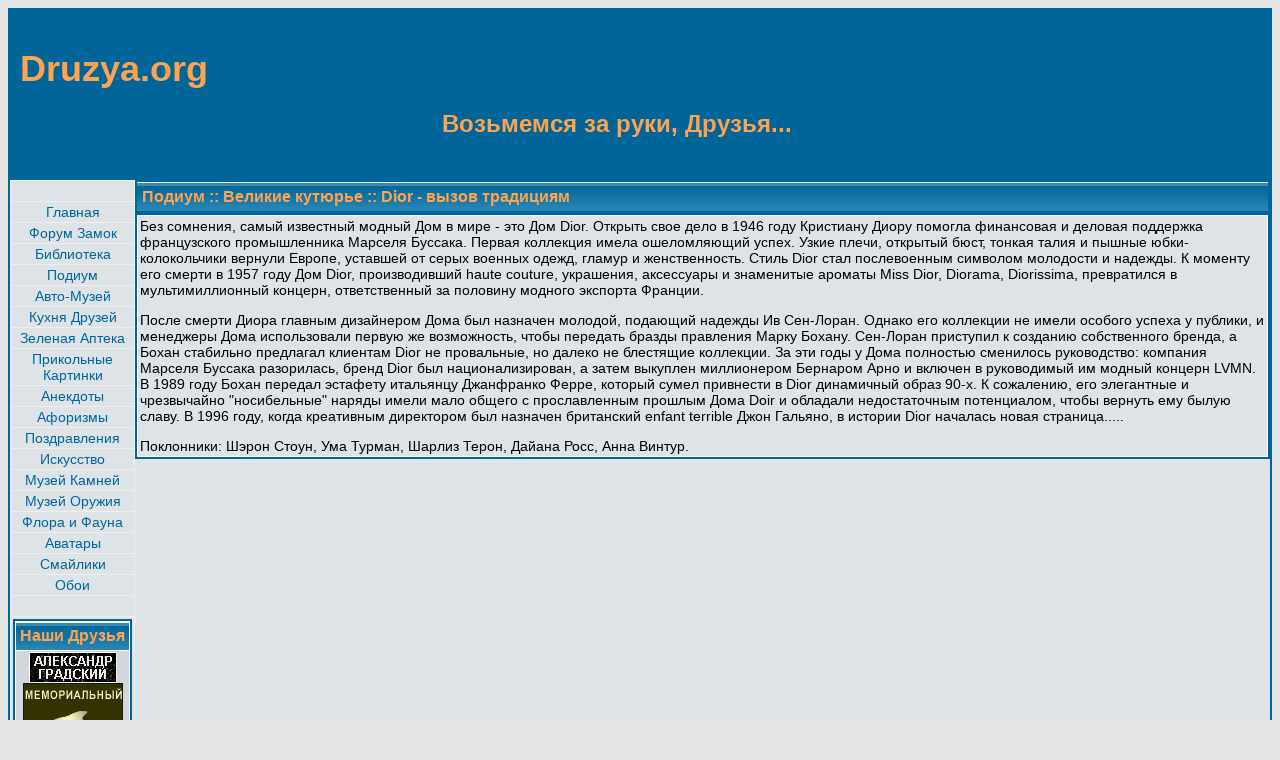

--- FILE ---
content_type: text/html; charset=windows-1251
request_url: https://fashion.druzya.org/_disigners/dior/
body_size: 3121
content:


<!--DOCTYPE HTML PUBLIC "-//W3C//DTD HTML 4.01 Transitional//EN" "http://www.w3.org/TR/html4/loose.dtd"-->
<!DOCTYPE HTML PUBLIC "-//W3C//DTD HTML 4.01 Transitional//EN"><meta http-equiv="X-UA-Compatible"content="IE=EmulateIE7">

<head>
<title>Подиум :: Великие кутюрье :: Dior - вызов традициям</title>
<meta http-equiv="Content-Type" content="text/html; charset=windows-1251">
<link href="//druzya.org/subSilver.css" rel="stylesheet" type="text/css">
<script type="text/javascript" src="https://ero.druzya.org/swfobject.js"></script>
</head>

<body bgcolor="#E5E5E5" text="#000000" link="#006699" vlink="#5493B4">


<a name="top"></a>
<table width="100%" border="0" cellpadding="0" cellspacing="0" class="forumline">
  <tr>
    <td height="150"  class="topbg">
                <table width="100%"  border="0" cellspacing="0" cellpadding="10">
                        <tr>
                        <td>
                      <div align="left" class="toptext">
                          Druzya.org </div></td></tr>
                    <tr>
                        <td><div align="right" class="toptext2">
                                         &#1042;&#1086;&#1079;&#1100;&#1084;&#1077;&#1084;&#1089;&#1103; &#1079;&#1072; &#1088;&#1091;&#1082;&#1080;,
                                 &#1044;&#1088;&#1091;&#1079;&#1100;&#1103;...
                          </div></td>
                        </tr>
      </table>
        </td>
    <td width="468" height="150"  align="right" class="topbg">
				<div style="margin: 8px; float: right;">
			<script type="text/javascript"><!--
			google_ad_client = "ca-pub-8186021336307248";
			/* druzya top sq 1 */
			google_ad_slot = "1655197993";
			google_ad_width = 180;
			google_ad_height = 150;
			//-->
			</script>
			<script type="text/javascript"
			src="//pagead2.googlesyndication.com/pagead/show_ads.js">
			</script>
		</div>		
					<div style="margin: 8px; float: right;">
				<script type="text/javascript"><!--
				google_ad_client = "ca-pub-8186021336307248";
				/* druzya top sq 2 */
				google_ad_slot = "0202767164";
				google_ad_width = 180;
				google_ad_height = 150;
				//-->
				</script>
				<script type="text/javascript"
				src="//pagead2.googlesyndication.com/pagead/show_ads.js">
				</script>
			</div>
					</td>
  </tr>
</table>
<table width="100%"  border="0" cellpadding="0" cellspacing="0" class="forumline">
  <tr class="row1">
    <td width="125" valign="top" class="row1"><table width="100%"  border="0" cellpadding="2" cellspacing="1" class="row1">
	<tr><td class="row2s">&nbsp;</td></tr><tr><td class="row2s"><div align="center"><span class="mainmenu"><a href="http://www.druzya.org/" class="mainmenu">Главная</a></span></div></td></tr><tr><td class="row2s"><div align="center"><span class="mainmenu"><a href="http://zamok.druzya.org/" class="mainmenu">Форум Замок</a></span></div></td></tr><tr><td class="row2s"><div align="center"><span class="mainmenu"><a href="http://lib.druzya.org/" class="mainmenu">Библиотека</a></span></div></td></tr><tr><td class="row2s"><div align="center"><span class="mainmenu"><a href="https://fashion.druzya.org/" class="mainmenu">Подиум</a></span></div></td></tr><tr><td class="row2s"><div align="center"><span class="mainmenu"><a href="http://pics.druzya.org/auto/0.html" class="mainmenu">Авто-Музей</a></span></div></td></tr><tr><td class="row2s"><div align="center"><span class="mainmenu"><a href="http://www.druzya.org/text/cook.html" class="mainmenu">Кухня Друзей</a></span></div></td></tr><tr><td class="row2s"><div align="center"><span class="mainmenu"><a href="http://www.druzya.org/text/plant.html" class="mainmenu">Зеленая Аптека</a></span></div></td></tr><tr><td class="row2s"><div align="center"><span class="mainmenu"><a href="http://pics.druzya.org/humor/" class="mainmenu">Прикольные Картинки</a></span></div></td></tr><tr><td class="row2s"><div align="center"><span class="mainmenu"><a href="http://www.druzya.org/text/anek.html" class="mainmenu">Анекдоты</a></span></div></td></tr><tr><td class="row2s"><div align="center"><span class="mainmenu"><a href="http://www.druzya.org/text/afor.html" class="mainmenu">Афоризмы</a></span></div></td></tr><tr><td class="row2s"><div align="center"><span class="mainmenu"><a href="http://www.druzya.org/text/holy.html" class="mainmenu">Поздравления</a></span></div></td></tr><tr><td class="row2s"><div align="center"><span class="mainmenu"><a href="http://pics.druzya.org/art/" class="mainmenu">Искусство</a></span></div></td></tr><tr><td class="row2s"><div align="center"><span class="mainmenu"><a href="http://pics.druzya.org/mineral/" class="mainmenu">Музей Камней</a></span></div></td></tr><tr><td class="row2s"><div align="center"><span class="mainmenu"><a href="http://pics.druzya.org/war/" class="mainmenu">Музей Оружия</a></span></div></td></tr><tr><td class="row2s"><div align="center"><span class="mainmenu"><a href="http://pics.druzya.org/florafauna/" class="mainmenu">Флора и Фауна</a></span></div></td></tr><tr><td class="row2s"><div align="center"><span class="mainmenu"><a href="http://pics.druzya.org/avatars/" class="mainmenu">Аватары</a></span></div></td></tr><tr><td class="row2s"><div align="center"><span class="mainmenu"><a href="http://www.druzya.org/gal/11.html" class="mainmenu">Смайлики</a></span></div></td></tr><tr><td class="row2s"><div align="center"><span class="mainmenu"><a href="http://pics.druzya.org/wallpaper/" class="mainmenu">Обои</a></span></div></td></tr><tr><td class="row2s">&nbsp;</td></tr>	

      <tr>
          <TD class=row2s><table width="100%"  border="0" cellpadding="1" cellspacing="1" class="forumline">
            <tr>
              <th class="thTop">Наши Друзья </th>
            </tr>
            <tr>
              <td align="center" class="row3s">
	            <p><a href="http://gradsky.com/" target="_blank"><img src="//druzya.org/images/ag_88.gif" border=0 alt="Александр Градский" width=88 height=31></a>
                  <br>

              <a href="http://dolfi.ru/" target="_blank"><img src="//druzya.org/images/1431262682_100x100.gif" width="100" height="100"
				  border="0" Alt="Мемориальный сайт Дольфи. 
				  Светлой памяти детей,
				  погибших  1 июня 2001 года, 
				  а также всем жертвам теракта возле 
				 Тель-Авивского Дельфинариума посвящается..."></a>
			 </td>
            </tr>
          </table>
	 </TD>
      </tr>
    </table></td>
    <td class="row2" valign="top">


<table width="100%"  border="0" cellpadding="5" cellspacing="0" class="forumline">
  <tr><th align="left"  class="thTop"><a class="thtop" href="https://fashion.druzya.org/">Подиум</a> :: <a href="/_disigners/0.html" class="thtop" >Великие кутюрье</a> :: <a href="/_disigners/dior/0.html" class="thtop" >Dior - вызов традициям</a></th>
      <th align="right" class="thTop">&nbsp;</th></tr>
</table>
<table width="100%"  border="0" cellpadding="2" cellspacing="1" class="forumline"><tr><td class="row2s"><p>Без сомнения, самый известный модный Дом в мире - это Дом Dior. Открыть свое дело в 1946 году Кристиану Диору помогла финансовая и деловая поддержка французского промышленника Марселя Буссака. Первая коллекция имела ошеломляющий успех. Узкие плечи, открытый бюст, тонкая талия и пышные юбки-колокольчики вернули Европе, уставшей от серых военных одежд, гламур и женственность. Стиль Dior стал послевоенным символом молодости и надежды. К моменту его смерти в 1957 году Дом Dior, производивший haute couture, украшения, аксессуары и знаменитые ароматы Miss Dior, Diorama, Diorissima, превратился в мультимиллионный концерн, ответственный за половину модного экспорта Франции. </p>
<p>После смерти Диора главным дизайнером Дома был назначен молодой, подающий надежды Ив Сен-Лоран. Однако его коллекции не имели особого успеха у публики, и менеджеры Дома использовали первую же возможность, чтобы передать бразды правления Марку Бохану. Сен-Лоран приступил к созданию собственного бренда, а Бохан стабильно предлагал клиентам Dior не провальные, но далеко не блестящие коллекции. За эти годы у Дома полностью сменилось руководство: компания Марселя Буссака разорилась, бренд Dior был национализирован, а затем выкуплен миллионером Бернаром Арно и включен в руководимый им модный концерн LVMN. В 1989 году Бохан передал эстафету итальянцу Джанфранко Ферре, который сумел привнести в Dior динамичный образ 90-х. К сожалению, его элегантные и чрезвычайно "носибельные" наряды имели мало общего с прославленным прошлым Дома Doir и обладали недостаточным потенциалом, чтобы вернуть ему былую славу. 
В 1996 году, когда креативным директором был назначен британский enfant terrible Джон Гальяно, в истории Dior началась новая страница..... </p>

<p>Поклонники: Шэрон Стоун, Ума Турман, Шарлиз Терон, Дайана Росс, Анна Винтур.</p> 
</td></tr></table><script defer src="https://static.cloudflareinsights.com/beacon.min.js/vcd15cbe7772f49c399c6a5babf22c1241717689176015" integrity="sha512-ZpsOmlRQV6y907TI0dKBHq9Md29nnaEIPlkf84rnaERnq6zvWvPUqr2ft8M1aS28oN72PdrCzSjY4U6VaAw1EQ==" data-cf-beacon='{"version":"2024.11.0","token":"c3b5a990b8a4411587e3ea045e91a7bd","r":1,"server_timing":{"name":{"cfCacheStatus":true,"cfEdge":true,"cfExtPri":true,"cfL4":true,"cfOrigin":true,"cfSpeedBrain":true},"location_startswith":null}}' crossorigin="anonymous"></script>
</body>
</html>


--- FILE ---
content_type: text/html; charset=utf-8
request_url: https://www.google.com/recaptcha/api2/aframe
body_size: 266
content:
<!DOCTYPE HTML><html><head><meta http-equiv="content-type" content="text/html; charset=UTF-8"></head><body><script nonce="eSXIFegt-HPdf5AR_rlUXA">/** Anti-fraud and anti-abuse applications only. See google.com/recaptcha */ try{var clients={'sodar':'https://pagead2.googlesyndication.com/pagead/sodar?'};window.addEventListener("message",function(a){try{if(a.source===window.parent){var b=JSON.parse(a.data);var c=clients[b['id']];if(c){var d=document.createElement('img');d.src=c+b['params']+'&rc='+(localStorage.getItem("rc::a")?sessionStorage.getItem("rc::b"):"");window.document.body.appendChild(d);sessionStorage.setItem("rc::e",parseInt(sessionStorage.getItem("rc::e")||0)+1);localStorage.setItem("rc::h",'1770071216836');}}}catch(b){}});window.parent.postMessage("_grecaptcha_ready", "*");}catch(b){}</script></body></html>